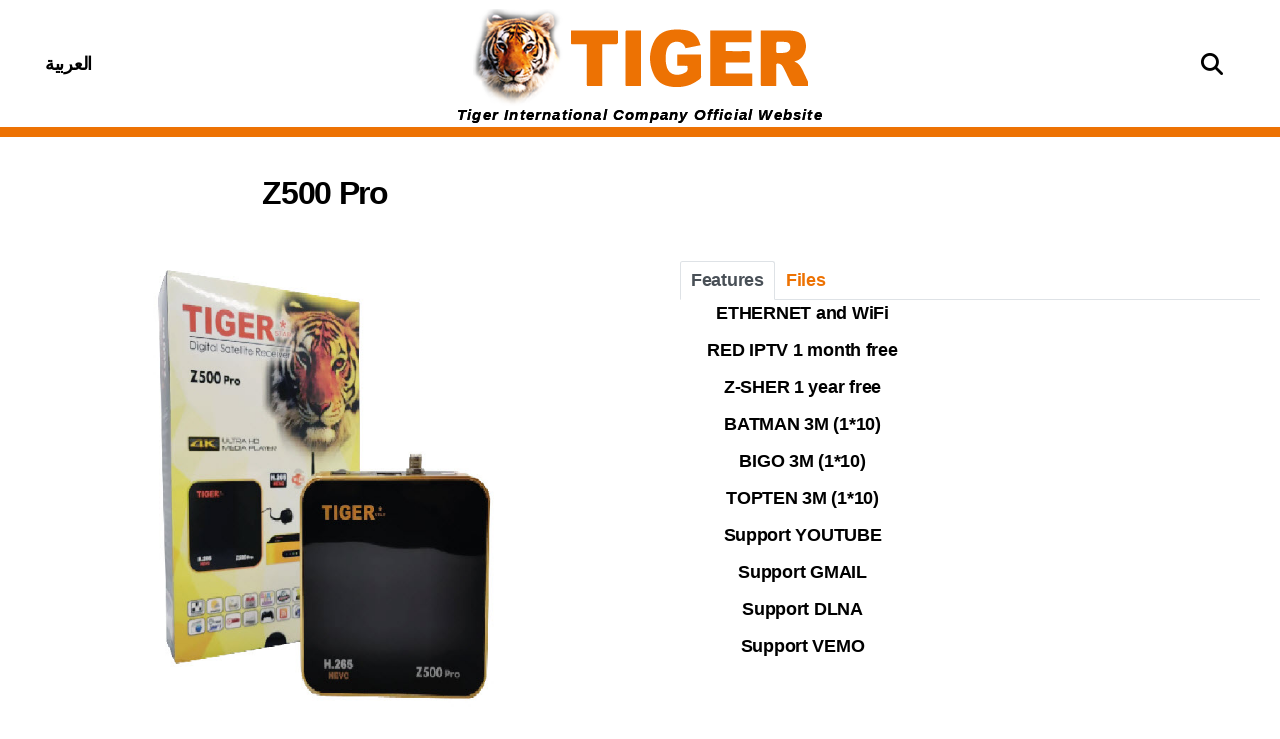

--- FILE ---
content_type: text/css
request_url: https://www.tiger-site.com/wp-content/tiger-files/elementor/css/post-69.css?ver=1705802747
body_size: 0
content:
.elementor-kit-69{--e-global-color-primary:#ED7203;--e-global-color-secondary:#000000;--e-global-color-text:#000000;--e-global-color-accent:#1003ED;--e-global-color-3a7d6d14:#FFFFFF;--e-global-color-791a0128:RGBA(0, 0, 0, 0.9);--e-global-color-43f03e52:#888888;--e-global-color-43bfc085:#F0F0F0;--e-global-typography-primary-font-family:"Arial";--e-global-typography-primary-font-weight:800;--e-global-typography-secondary-font-family:"Arial";--e-global-typography-secondary-font-weight:400;--e-global-typography-text-font-family:"Arial";--e-global-typography-text-font-weight:800;--e-global-typography-accent-font-family:"Arial";--e-global-typography-accent-font-weight:500;}.elementor-section.elementor-section-boxed > .elementor-container{max-width:1140px;}.e-con{--container-max-width:1140px;}.elementor-widget:not(:last-child){margin-block-end:20px;}.elementor-element{--widgets-spacing:20px 20px;}{}h1.entry-title{display:var(--page-title-display);}@media(max-width:1024px){.elementor-section.elementor-section-boxed > .elementor-container{max-width:1024px;}.e-con{--container-max-width:1024px;}}@media(max-width:767px){.elementor-section.elementor-section-boxed > .elementor-container{max-width:767px;}.e-con{--container-max-width:767px;}}

--- FILE ---
content_type: text/css
request_url: https://www.tiger-site.com/wp-content/tiger-files/elementor/css/post-72.css?ver=1705802774
body_size: 93
content:
.elementor-72 .elementor-element.elementor-element-3929a2b{margin-top:0px;margin-bottom:0px;padding:0px 0px 0px 0px;}.elementor-72 .elementor-element.elementor-element-420fa3f:not(.elementor-motion-effects-element-type-background), .elementor-72 .elementor-element.elementor-element-420fa3f > .elementor-motion-effects-container > .elementor-motion-effects-layer{background-color:#FFFFFF;}.elementor-72 .elementor-element.elementor-element-420fa3f{border-style:solid;border-width:0px 0px 5px 0px;border-color:#ED7203;transition:background 0.3s, border 0.3s, border-radius 0.3s, box-shadow 0.3s;margin-top:0px;margin-bottom:0px;padding:0px 0px 0px 0px;}.elementor-72 .elementor-element.elementor-element-420fa3f > .elementor-background-overlay{transition:background 0.3s, border-radius 0.3s, opacity 0.3s;}.elementor-72 .elementor-element.elementor-element-da853e3 > .elementor-element-populated > .elementor-widget-wrap{padding:0px 0px 0px 0px;}@media(min-width:768px){.elementor-72 .elementor-element.elementor-element-8770a86{width:100%;}}/* Start custom CSS for section, class: .elementor-element-3929a2b *//* Changes the header to not be sticky when editing (doesn't show in the front end) */
/*
.elementor-editor-active .elementor-72 .elementor-element.elementor-element-3929a2b {
margin-bottom:0px !important;
}
*/

/* Background color on sticky */
/*
.elementor-sticky--effects {
background-color:rgba(255,255,255,1);
transition: all 0.5s ease;
}
*//* End custom CSS */

--- FILE ---
content_type: text/css
request_url: https://www.tiger-site.com/wp-content/tiger-files/elementor/css/post-1426.css?ver=1705802749
body_size: 323
content:
.elementor-1426 .elementor-element.elementor-element-e77364d{padding:0px 0px 0px 0px;}.elementor-1426 .elementor-element.elementor-element-79b5fb8{--spacer-size:50px;}.elementor-1426 .elementor-element.elementor-element-6d44948 > .elementor-container{min-height:300px;}.elementor-1426 .elementor-element.elementor-element-6d44948:not(.elementor-motion-effects-element-type-background), .elementor-1426 .elementor-element.elementor-element-6d44948 > .elementor-motion-effects-container > .elementor-motion-effects-layer{background-color:#000000;background-image:url("https://www.tiger-site.com/wp-content/tiger-files/tiger_background_2.jpg");background-position:center center;background-repeat:no-repeat;background-size:cover;}.elementor-1426 .elementor-element.elementor-element-6d44948 > .elementor-background-overlay{background-color:#000000;opacity:0.6;transition:background 0.3s, border-radius 0.3s, opacity 0.3s;}.elementor-1426 .elementor-element.elementor-element-6d44948{border-style:solid;border-width:4px 0px 0px 0px;border-color:#ED7203;transition:background 0.3s, border 0.3s, border-radius 0.3s, box-shadow 0.3s;padding:0px 0px 0px 0px;}.elementor-1426 .elementor-element.elementor-element-2a4151c > .elementor-element-populated > .elementor-widget-wrap{padding:0px 0px 0px 0px;}.elementor-1426 .elementor-element.elementor-element-1c5695f{padding:0px 0px 0px 0px;}.elementor-bc-flex-widget .elementor-1426 .elementor-element.elementor-element-1dc2b21.elementor-column .elementor-column-wrap{align-items:center;}.elementor-1426 .elementor-element.elementor-element-1dc2b21.elementor-column.elementor-element[data-element_type="column"] > .elementor-column-wrap.elementor-element-populated > .elementor-widget-wrap{align-content:center;align-items:center;}.elementor-1426 .elementor-element.elementor-element-1dc2b21 > .elementor-element-populated > .elementor-widget-wrap{padding:0px 0px 0px 0px;}.elementor-1426 .elementor-element.elementor-element-85ca9d4{text-align:center;}.elementor-1426 .elementor-element.elementor-element-85ca9d4 .elementor-heading-title{color:#FFFFFF;font-size:17px;font-weight:normal;font-style:italic;}.elementor-1426 .elementor-element.elementor-element-4b4388e > .elementor-element-populated > .elementor-widget-wrap{padding:0px 0px 0px 0px;}.elementor-1426 .elementor-element.elementor-element-55d4abc > .elementor-widget-container{padding:10px 10px 10px 10px;}.elementor-bc-flex-widget .elementor-1426 .elementor-element.elementor-element-835d904.elementor-column .elementor-column-wrap{align-items:center;}.elementor-1426 .elementor-element.elementor-element-835d904.elementor-column.elementor-element[data-element_type="column"] > .elementor-column-wrap.elementor-element-populated > .elementor-widget-wrap{align-content:center;align-items:center;}.elementor-1426 .elementor-element.elementor-element-835d904 > .elementor-element-populated > .elementor-widget-wrap{padding:0px 0px 0px 0px;}.elementor-1426 .elementor-element.elementor-element-2bdfea4{text-align:center;}.elementor-1426 .elementor-element.elementor-element-2bdfea4 .elementor-heading-title{color:#FFFFFF;font-size:17px;font-weight:normal;font-style:italic;}@media(min-width:768px){.elementor-1426 .elementor-element.elementor-element-2a4151c{width:100%;}.elementor-1426 .elementor-element.elementor-element-1dc2b21{width:30%;}.elementor-1426 .elementor-element.elementor-element-4b4388e{width:40%;}.elementor-1426 .elementor-element.elementor-element-835d904{width:29.332%;}}@media(min-width:1025px){.elementor-1426 .elementor-element.elementor-element-6d44948:not(.elementor-motion-effects-element-type-background), .elementor-1426 .elementor-element.elementor-element-6d44948 > .elementor-motion-effects-container > .elementor-motion-effects-layer{background-attachment:fixed;}}@media(max-width:767px){.elementor-1426 .elementor-element.elementor-element-6d44948{padding:0px 0px 0px 0px;}.elementor-1426 .elementor-element.elementor-element-2a4151c > .elementor-element-populated > .elementor-widget-wrap{padding:0px 0px 0px 0px;}.elementor-1426 .elementor-element.elementor-element-1c5695f{padding:0px 0px 0px 0px;}.elementor-1426 .elementor-element.elementor-element-85ca9d4 .elementor-heading-title{font-size:10px;}.elementor-1426 .elementor-element.elementor-element-4b4388e > .elementor-element-populated > .elementor-widget-wrap{padding:0px 0px 0px 0px;}.elementor-1426 .elementor-element.elementor-element-835d904 > .elementor-element-populated > .elementor-widget-wrap{padding:0px 0px 0px 0px;}.elementor-1426 .elementor-element.elementor-element-2bdfea4 .elementor-heading-title{font-size:10px;}.elementor-1426 .elementor-element.elementor-element-2bdfea4 > .elementor-widget-container{padding:0px 0px 0px 0px;}}

--- FILE ---
content_type: text/css
request_url: https://www.tiger-site.com/wp-content/tiger-files/elementor/css/post-1001.css?ver=1705802774
body_size: 372
content:
.elementor-1001 .elementor-element.elementor-element-510b3ab > .elementor-background-overlay{background-color:#FFFFFF;opacity:0.95;}.elementor-1001 .elementor-element.elementor-element-510b3ab{padding:10px 10px 10px 10px;}.elementor-bc-flex-widget .elementor-1001 .elementor-element.elementor-element-97e8223.elementor-column .elementor-column-wrap{align-items:space-evenly;}.elementor-1001 .elementor-element.elementor-element-97e8223.elementor-column.elementor-element[data-element_type="column"] > .elementor-column-wrap.elementor-element-populated > .elementor-widget-wrap{align-content:space-evenly;align-items:space-evenly;}.elementor-1001 .elementor-element.elementor-element-f649278{text-align:center;}.elementor-1001 .elementor-element.elementor-element-f649278 .elementor-heading-title{color:#000000;}.elementor-1001 .elementor-element.elementor-element-f649278 > .elementor-widget-container{padding:20px 20px 20px 20px;border-radius:100px 100px 100px 100px;}.elementor-1001 .elementor-element.elementor-element-a275937{text-align:center;}.elementor-1001 .elementor-element.elementor-element-a275937 img{width:60%;border-radius:1px 1px 1px 1px;}.elementor-1001 .elementor-element.elementor-element-a275937:hover img{filter:brightness( 100% ) contrast( 100% ) saturate( 100% ) blur( 0px ) hue-rotate( 0deg );}.elementor-1001 .elementor-element.elementor-element-a275937 > .elementor-widget-container{padding:10px 10px 50px 10px;}.elementor-1001 .elementor-element.elementor-element-5045161{--e-image-carousel-slides-to-show:6;}.elementor-1001 .elementor-element.elementor-element-5045161 .elementor-swiper-button.elementor-swiper-button-prev, .elementor-1001 .elementor-element.elementor-element-5045161 .elementor-swiper-button.elementor-swiper-button-next{color:#000000;}.elementor-1001 .elementor-element.elementor-element-5045161 .elementor-swiper-button.elementor-swiper-button-prev svg, .elementor-1001 .elementor-element.elementor-element-5045161 .elementor-swiper-button.elementor-swiper-button-next svg{fill:#000000;}.elementor-1001 .elementor-element.elementor-element-5045161 .swiper-pagination-bullet{background:#000000;}.elementor-1001 .elementor-element.elementor-element-5045161 .swiper-wrapper{display:flex;align-items:center;}.elementor-1001 .elementor-element.elementor-element-5045161 .elementor-image-carousel-wrapper .elementor-image-carousel .swiper-slide-image{border-radius:5px 5px 5px 5px;}.elementor-bc-flex-widget .elementor-1001 .elementor-element.elementor-element-a3c2c17.elementor-column .elementor-column-wrap{align-items:center;}.elementor-1001 .elementor-element.elementor-element-a3c2c17.elementor-column.elementor-element[data-element_type="column"] > .elementor-column-wrap.elementor-element-populated > .elementor-widget-wrap{align-content:center;align-items:center;}.elementor-1001 .elementor-element.elementor-element-d7dedc8{margin-top:0px;margin-bottom:0px;padding:0px 0px 0px 0px;}.elementor-bc-flex-widget .elementor-1001 .elementor-element.elementor-element-0bd1b47.elementor-column .elementor-column-wrap{align-items:center;}.elementor-1001 .elementor-element.elementor-element-0bd1b47.elementor-column.elementor-element[data-element_type="column"] > .elementor-column-wrap.elementor-element-populated > .elementor-widget-wrap{align-content:center;align-items:center;}.elementor-1001 .elementor-element.elementor-element-9d9960c{text-align:center;}.elementor-1001 .elementor-element.elementor-element-9d9960c .elementor-heading-title{color:var( --e-global-color-secondary );font-family:"Arial", Sans-serif;font-size:20px;font-weight:bold;font-style:italic;text-decoration:underline;}.elementor-1001 .elementor-element.elementor-element-e768aab{text-align:center;color:#FF0000;}@media(min-width:768px){.elementor-1001 .elementor-element.elementor-element-97e8223{width:50%;}.elementor-1001 .elementor-element.elementor-element-a3c2c17{width:50%;}}

--- FILE ---
content_type: text/css
request_url: https://www.tiger-site.com/wp-content/tiger-files/elementor/css/post-4982.css?ver=1705802750
body_size: 1963
content:
.elementor-4982 .elementor-element.elementor-element-6e731cf2 > .elementor-container{min-height:0px;}.elementor-4982 .elementor-element.elementor-element-6e731cf2 > .elementor-container > .elementor-row > .elementor-column > .elementor-column-wrap > .elementor-widget-wrap{align-content:center;align-items:center;}.elementor-4982 .elementor-element.elementor-element-6e731cf2:not(.elementor-motion-effects-element-type-background), .elementor-4982 .elementor-element.elementor-element-6e731cf2 > .elementor-motion-effects-container > .elementor-motion-effects-layer{background-color:#FFFFFF;}.elementor-4982 .elementor-element.elementor-element-6e731cf2{border-style:solid;border-width:0px 0px 5px 0px;border-color:#ED7203;transition:background 0.3s, border 0.3s, border-radius 0.3s, box-shadow 0.3s;margin-top:0px;margin-bottom:0px;padding:5px 5px 5px 5px;z-index:10;}.elementor-4982 .elementor-element.elementor-element-6e731cf2 > .elementor-background-overlay{transition:background 0.3s, border-radius 0.3s, opacity 0.3s;}.elementor-bc-flex-widget .elementor-4982 .elementor-element.elementor-element-797849c5.elementor-column .elementor-column-wrap{align-items:center;}.elementor-4982 .elementor-element.elementor-element-797849c5.elementor-column.elementor-element[data-element_type="column"] > .elementor-column-wrap.elementor-element-populated > .elementor-widget-wrap{align-content:center;align-items:center;}.elementor-4982 .elementor-element.elementor-element-797849c5.elementor-column > .elementor-column-wrap > .elementor-widget-wrap{justify-content:center;}.elementor-4982 .elementor-element.elementor-element-797849c5 > .elementor-column-wrap > .elementor-widget-wrap > .elementor-widget:not(.elementor-widget__width-auto):not(.elementor-widget__width-initial):not(:last-child):not(.elementor-absolute){margin-bottom:0px;}.elementor-4982 .elementor-element.elementor-global-4827 .elementor-nav-menu .elementor-item{font-family:"Arial", Sans-serif;font-weight:800;}.elementor-4982 .elementor-element.elementor-global-4827 .elementor-nav-menu--main .elementor-item{color:#000000;fill:#000000;}.elementor-4982 .elementor-element.elementor-global-4827 .elementor-nav-menu--main .elementor-item:hover,
					.elementor-4982 .elementor-element.elementor-global-4827 .elementor-nav-menu--main .elementor-item.elementor-item-active,
					.elementor-4982 .elementor-element.elementor-global-4827 .elementor-nav-menu--main .elementor-item.highlighted,
					.elementor-4982 .elementor-element.elementor-global-4827 .elementor-nav-menu--main .elementor-item:focus{color:#ED7203;fill:#ED7203;}.elementor-4982 .elementor-element.elementor-global-4827 .elementor-nav-menu--main:not(.e--pointer-framed) .elementor-item:before,
					.elementor-4982 .elementor-element.elementor-global-4827 .elementor-nav-menu--main:not(.e--pointer-framed) .elementor-item:after{background-color:var( --e-global-color-primary );}.elementor-4982 .elementor-element.elementor-global-4827 .e--pointer-framed .elementor-item:before,
					.elementor-4982 .elementor-element.elementor-global-4827 .e--pointer-framed .elementor-item:after{border-color:var( --e-global-color-primary );}.elementor-4982 .elementor-element.elementor-global-4827 .e--pointer-framed .elementor-item:before{border-width:1px;}.elementor-4982 .elementor-element.elementor-global-4827 .e--pointer-framed.e--animation-draw .elementor-item:before{border-width:0 0 1px 1px;}.elementor-4982 .elementor-element.elementor-global-4827 .e--pointer-framed.e--animation-draw .elementor-item:after{border-width:1px 1px 0 0;}.elementor-4982 .elementor-element.elementor-global-4827 .e--pointer-framed.e--animation-corners .elementor-item:before{border-width:1px 0 0 1px;}.elementor-4982 .elementor-element.elementor-global-4827 .e--pointer-framed.e--animation-corners .elementor-item:after{border-width:0 1px 1px 0;}.elementor-4982 .elementor-element.elementor-global-4827 .e--pointer-underline .elementor-item:after,
					 .elementor-4982 .elementor-element.elementor-global-4827 .e--pointer-overline .elementor-item:before,
					 .elementor-4982 .elementor-element.elementor-global-4827 .e--pointer-double-line .elementor-item:before,
					 .elementor-4982 .elementor-element.elementor-global-4827 .e--pointer-double-line .elementor-item:after{height:1px;}.elementor-4982 .elementor-element.elementor-global-4827 .elementor-nav-menu--dropdown a, .elementor-4982 .elementor-element.elementor-global-4827 .elementor-menu-toggle{color:#000000;}.elementor-4982 .elementor-element.elementor-global-4827 .elementor-nav-menu--dropdown{background-color:#FFFFFF;border-style:solid;border-width:1px 1px 1px 1px;}.elementor-4982 .elementor-element.elementor-global-4827 .elementor-nav-menu--dropdown a:hover,
					.elementor-4982 .elementor-element.elementor-global-4827 .elementor-nav-menu--dropdown a.elementor-item-active,
					.elementor-4982 .elementor-element.elementor-global-4827 .elementor-nav-menu--dropdown a.highlighted,
					.elementor-4982 .elementor-element.elementor-global-4827 .elementor-menu-toggle:hover{color:#FFFFFF;}.elementor-4982 .elementor-element.elementor-global-4827 .elementor-nav-menu--dropdown a:hover,
					.elementor-4982 .elementor-element.elementor-global-4827 .elementor-nav-menu--dropdown a.elementor-item-active,
					.elementor-4982 .elementor-element.elementor-global-4827 .elementor-nav-menu--dropdown a.highlighted{background-color:#ED7203;}.elementor-4982 .elementor-element.elementor-global-4827 .elementor-nav-menu--dropdown a{padding-left:40px;padding-right:40px;}.elementor-4982 .elementor-element.elementor-global-4827 .elementor-nav-menu--dropdown li:not(:last-child){border-style:solid;border-color:#000000;border-bottom-width:1px;}.elementor-4982 .elementor-element.elementor-global-4827 > .elementor-widget-container{margin:0px 0px 0px 0px;padding:0px 0px 0px 0px;}.elementor-4982 .elementor-element.elementor-global-4875 .elementor-nav-menu .elementor-item{font-family:"Arial", Sans-serif;font-weight:800;}.elementor-4982 .elementor-element.elementor-global-4875 .elementor-nav-menu--main .elementor-item{color:#000000;fill:#000000;}.elementor-4982 .elementor-element.elementor-global-4875 .elementor-nav-menu--main .elementor-item:hover,
					.elementor-4982 .elementor-element.elementor-global-4875 .elementor-nav-menu--main .elementor-item.elementor-item-active,
					.elementor-4982 .elementor-element.elementor-global-4875 .elementor-nav-menu--main .elementor-item.highlighted,
					.elementor-4982 .elementor-element.elementor-global-4875 .elementor-nav-menu--main .elementor-item:focus{color:#ED7203;fill:#ED7203;}.elementor-4982 .elementor-element.elementor-global-4875 .elementor-nav-menu--main:not(.e--pointer-framed) .elementor-item:before,
					.elementor-4982 .elementor-element.elementor-global-4875 .elementor-nav-menu--main:not(.e--pointer-framed) .elementor-item:after{background-color:var( --e-global-color-primary );}.elementor-4982 .elementor-element.elementor-global-4875 .e--pointer-framed .elementor-item:before,
					.elementor-4982 .elementor-element.elementor-global-4875 .e--pointer-framed .elementor-item:after{border-color:var( --e-global-color-primary );}.elementor-4982 .elementor-element.elementor-global-4875 .e--pointer-framed .elementor-item:before{border-width:1px;}.elementor-4982 .elementor-element.elementor-global-4875 .e--pointer-framed.e--animation-draw .elementor-item:before{border-width:0 0 1px 1px;}.elementor-4982 .elementor-element.elementor-global-4875 .e--pointer-framed.e--animation-draw .elementor-item:after{border-width:1px 1px 0 0;}.elementor-4982 .elementor-element.elementor-global-4875 .e--pointer-framed.e--animation-corners .elementor-item:before{border-width:1px 0 0 1px;}.elementor-4982 .elementor-element.elementor-global-4875 .e--pointer-framed.e--animation-corners .elementor-item:after{border-width:0 1px 1px 0;}.elementor-4982 .elementor-element.elementor-global-4875 .e--pointer-underline .elementor-item:after,
					 .elementor-4982 .elementor-element.elementor-global-4875 .e--pointer-overline .elementor-item:before,
					 .elementor-4982 .elementor-element.elementor-global-4875 .e--pointer-double-line .elementor-item:before,
					 .elementor-4982 .elementor-element.elementor-global-4875 .e--pointer-double-line .elementor-item:after{height:1px;}.elementor-4982 .elementor-element.elementor-global-4875 .elementor-nav-menu--dropdown a, .elementor-4982 .elementor-element.elementor-global-4875 .elementor-menu-toggle{color:#000000;}.elementor-4982 .elementor-element.elementor-global-4875 .elementor-nav-menu--dropdown{background-color:#FFFFFF;border-style:solid;border-width:1px 1px 1px 1px;}.elementor-4982 .elementor-element.elementor-global-4875 .elementor-nav-menu--dropdown a:hover,
					.elementor-4982 .elementor-element.elementor-global-4875 .elementor-nav-menu--dropdown a.elementor-item-active,
					.elementor-4982 .elementor-element.elementor-global-4875 .elementor-nav-menu--dropdown a.highlighted,
					.elementor-4982 .elementor-element.elementor-global-4875 .elementor-menu-toggle:hover{color:#FFFFFF;}.elementor-4982 .elementor-element.elementor-global-4875 .elementor-nav-menu--dropdown a:hover,
					.elementor-4982 .elementor-element.elementor-global-4875 .elementor-nav-menu--dropdown a.elementor-item-active,
					.elementor-4982 .elementor-element.elementor-global-4875 .elementor-nav-menu--dropdown a.highlighted{background-color:#ED7203;}.elementor-4982 .elementor-element.elementor-global-4875 .elementor-nav-menu--dropdown a{padding-left:40px;padding-right:40px;}.elementor-4982 .elementor-element.elementor-global-4875 .elementor-nav-menu--dropdown li:not(:last-child){border-style:solid;border-color:#000000;border-bottom-width:1px;}.elementor-4982 .elementor-element.elementor-global-4875 > .elementor-widget-container{margin:0px 0px 0px 0px;padding:0px 0px 0px 0px;}.elementor-bc-flex-widget .elementor-4982 .elementor-element.elementor-element-7e1828c4.elementor-column .elementor-column-wrap{align-items:center;}.elementor-4982 .elementor-element.elementor-element-7e1828c4.elementor-column.elementor-element[data-element_type="column"] > .elementor-column-wrap.elementor-element-populated > .elementor-widget-wrap{align-content:center;align-items:center;}.elementor-4982 .elementor-element.elementor-element-7e1828c4.elementor-column > .elementor-column-wrap > .elementor-widget-wrap{justify-content:center;}.elementor-4982 .elementor-element.elementor-element-7e1828c4 > .elementor-column-wrap > .elementor-widget-wrap > .elementor-widget:not(.elementor-widget__width-auto):not(.elementor-widget__width-initial):not(:last-child):not(.elementor-absolute){margin-bottom:0px;}.elementor-4982 .elementor-element.elementor-global-4830{--grid-template-columns:repeat(0, auto);--icon-size:20px;--grid-column-gap:10px;--grid-row-gap:0px;}.elementor-4982 .elementor-element.elementor-global-4830 .elementor-widget-container{text-align:center;}.elementor-4982 .elementor-element.elementor-global-4830 .elementor-social-icon{background-color:#00000000;}.elementor-4982 .elementor-element.elementor-global-4830 .elementor-social-icon i{color:#FFFFFF;}.elementor-4982 .elementor-element.elementor-global-4830 .elementor-social-icon svg{fill:#FFFFFF;}.elementor-4982 .elementor-element.elementor-global-4830 .elementor-icon{border-radius:10px 0px 10px 0px;}.elementor-4982 .elementor-element.elementor-global-4830 .elementor-social-icon:hover{background-color:#ED7203;}.elementor-4982 .elementor-element.elementor-global-4830 > .elementor-widget-container{padding:3% 3% 3% 3%;}.elementor-4982 .elementor-element.elementor-element-4e9e8fb8 > .elementor-column-wrap > .elementor-widget-wrap > .elementor-widget:not(.elementor-widget__width-auto):not(.elementor-widget__width-initial):not(:last-child):not(.elementor-absolute){margin-bottom:0px;}.elementor-4982 .elementor-element.elementor-element-48a8127 img{width:100%;}.elementor-4982 .elementor-element.elementor-element-48a8127 > .elementor-widget-container{padding:0px 0px 0px 0px;}.elementor-4982 .elementor-element.elementor-global-4855{text-align:center;}.elementor-4982 .elementor-element.elementor-global-4855 .elementor-heading-title{color:#000000;font-weight:bold;font-style:italic;letter-spacing:1.2px;text-shadow:0px 0px 0.5px #000000;}.elementor-4982 .elementor-element.elementor-global-4855 > .elementor-widget-container{padding:0px 0px 0px 0px;}.elementor-bc-flex-widget .elementor-4982 .elementor-element.elementor-element-430054b1.elementor-column .elementor-column-wrap{align-items:center;}.elementor-4982 .elementor-element.elementor-element-430054b1.elementor-column.elementor-element[data-element_type="column"] > .elementor-column-wrap.elementor-element-populated > .elementor-widget-wrap{align-content:center;align-items:center;}.elementor-4982 .elementor-element.elementor-element-430054b1.elementor-column > .elementor-column-wrap > .elementor-widget-wrap{justify-content:center;}.elementor-4982 .elementor-element.elementor-element-430054b1 > .elementor-column-wrap > .elementor-widget-wrap > .elementor-widget:not(.elementor-widget__width-auto):not(.elementor-widget__width-initial):not(:last-child):not(.elementor-absolute){margin-bottom:0px;}.elementor-4982 .elementor-element.elementor-element-430054b1 > .elementor-element-populated{margin:0% 0% 0% 0%;--e-column-margin-right:0%;--e-column-margin-left:0%;}.elementor-4982 .elementor-element.elementor-element-430054b1 > .elementor-element-populated > .elementor-widget-wrap{padding:0px 0px 0px 0px;}.elementor-4982 .elementor-element.elementor-global-4833 .elementor-icon-wrapper{text-align:center;}.elementor-4982 .elementor-element.elementor-global-4833.elementor-view-stacked .elementor-icon{background-color:#FFFFFF;}.elementor-4982 .elementor-element.elementor-global-4833.elementor-view-framed .elementor-icon, .elementor-4982 .elementor-element.elementor-global-4833.elementor-view-default .elementor-icon{color:#FFFFFF;border-color:#FFFFFF;}.elementor-4982 .elementor-element.elementor-global-4833.elementor-view-framed .elementor-icon, .elementor-4982 .elementor-element.elementor-global-4833.elementor-view-default .elementor-icon svg{fill:#FFFFFF;}.elementor-4982 .elementor-element.elementor-global-4833.elementor-view-stacked .elementor-icon:hover{background-color:#ED7203;}.elementor-4982 .elementor-element.elementor-global-4833.elementor-view-framed .elementor-icon:hover, .elementor-4982 .elementor-element.elementor-global-4833.elementor-view-default .elementor-icon:hover{color:#ED7203;border-color:#ED7203;}.elementor-4982 .elementor-element.elementor-global-4833.elementor-view-framed .elementor-icon:hover, .elementor-4982 .elementor-element.elementor-global-4833.elementor-view-default .elementor-icon:hover svg{fill:#ED7203;}.elementor-4982 .elementor-element.elementor-global-4833 .elementor-icon{font-size:40px;}.elementor-4982 .elementor-element.elementor-global-4833 .elementor-icon svg{height:40px;}.elementor-4982 .elementor-element.elementor-global-4833 > .elementor-widget-container{padding:0px 0px 0px 0px;}.elementor-4982 .elementor-element.elementor-global-4836{text-align:center;}.elementor-4982 .elementor-element.elementor-global-4836 .elementor-heading-title{color:#00000000;}.elementor-4982 .elementor-element.elementor-global-4836 > .elementor-widget-container{padding:0px 0px 0px 0px;}.elementor-bc-flex-widget .elementor-4982 .elementor-element.elementor-element-70cc42dc.elementor-column .elementor-column-wrap{align-items:center;}.elementor-4982 .elementor-element.elementor-element-70cc42dc.elementor-column.elementor-element[data-element_type="column"] > .elementor-column-wrap.elementor-element-populated > .elementor-widget-wrap{align-content:center;align-items:center;}.elementor-4982 .elementor-element.elementor-element-70cc42dc.elementor-column > .elementor-column-wrap > .elementor-widget-wrap{justify-content:center;}.elementor-4982 .elementor-element.elementor-global-4839 .elementor-search-form{text-align:center;}.elementor-4982 .elementor-element.elementor-global-4839 .elementor-search-form__toggle{--e-search-form-toggle-size:40px;--e-search-form-toggle-color:#000000;--e-search-form-toggle-background-color:#FFFFFF;--e-search-form-toggle-border-width:0px;}.elementor-4982 .elementor-element.elementor-global-4839.elementor-search-form--skin-full_screen .elementor-search-form__container{background-color:rgba(0, 0, 0, 0.88);}.elementor-4982 .elementor-element.elementor-global-4839 input[type="search"].elementor-search-form__input{font-family:"Verdana", Sans-serif;font-weight:normal;font-style:italic;}.elementor-4982 .elementor-element.elementor-global-4839 .elementor-search-form__input,
					.elementor-4982 .elementor-element.elementor-global-4839 .elementor-search-form__icon,
					.elementor-4982 .elementor-element.elementor-global-4839 .elementor-lightbox .dialog-lightbox-close-button,
					.elementor-4982 .elementor-element.elementor-global-4839 .elementor-lightbox .dialog-lightbox-close-button:hover,
					.elementor-4982 .elementor-element.elementor-global-4839.elementor-search-form--skin-full_screen input[type="search"].elementor-search-form__input{color:#ED7203;fill:#ED7203;}.elementor-4982 .elementor-element.elementor-global-4839:not(.elementor-search-form--skin-full_screen) .elementor-search-form__container{border-color:#FFFFFF;border-width:1px 1px 1px 1px;border-radius:10px;}.elementor-4982 .elementor-element.elementor-global-4839.elementor-search-form--skin-full_screen input[type="search"].elementor-search-form__input{border-color:#FFFFFF;border-width:1px 1px 1px 1px;border-radius:10px;}.elementor-4982 .elementor-element.elementor-global-4839:not(.elementor-search-form--skin-full_screen) .elementor-search-form--focus .elementor-search-form__input,
					.elementor-4982 .elementor-element.elementor-global-4839 .elementor-search-form--focus .elementor-search-form__icon,
					.elementor-4982 .elementor-element.elementor-global-4839 .elementor-lightbox .dialog-lightbox-close-button:hover,
					.elementor-4982 .elementor-element.elementor-global-4839.elementor-search-form--skin-full_screen input[type="search"].elementor-search-form__input:focus{color:#ED7203;fill:#ED7203;}.elementor-4982 .elementor-element.elementor-global-4839:not(.elementor-search-form--skin-full_screen) .elementor-search-form--focus .elementor-search-form__container{border-color:#FFFFFF;}.elementor-4982 .elementor-element.elementor-global-4839.elementor-search-form--skin-full_screen input[type="search"].elementor-search-form__input:focus{border-color:#FFFFFF;}.elementor-4982 .elementor-element.elementor-global-4839 .elementor-search-form__toggle:hover{--e-search-form-toggle-color:#FFFFFF;--e-search-form-toggle-background-color:#ED7203;}.elementor-4982 .elementor-element.elementor-global-4839 > .elementor-widget-container{margin:0px 0px 0px 0px;padding:0px 0px 0px 0px;}@media(max-width:767px){.elementor-4982 .elementor-element.elementor-element-797849c5{width:15%;}.elementor-4982 .elementor-element.elementor-element-797849c5 > .elementor-column-wrap > .elementor-widget-wrap > .elementor-widget:not(.elementor-widget__width-auto):not(.elementor-widget__width-initial):not(:last-child):not(.elementor-absolute){margin-bottom:0px;}.elementor-4982 .elementor-element.elementor-global-4827 .elementor-nav-menu .elementor-item{font-size:12px;}.elementor-4982 .elementor-element.elementor-global-4875 .elementor-nav-menu .elementor-item{font-size:12px;}.elementor-4982 .elementor-element.elementor-element-7e1828c4{width:20%;}.elementor-4982 .elementor-element.elementor-element-7e1828c4 > .elementor-column-wrap > .elementor-widget-wrap > .elementor-widget:not(.elementor-widget__width-auto):not(.elementor-widget__width-initial):not(:last-child):not(.elementor-absolute){margin-bottom:0px;}.elementor-4982 .elementor-element.elementor-global-4830{--grid-template-columns:repeat(3, auto);--icon-size:10px;}.elementor-4982 .elementor-element.elementor-global-4830 .elementor-widget-container{text-align:center;}.elementor-4982 .elementor-element.elementor-element-4e9e8fb8{width:70%;}.elementor-4982 .elementor-element.elementor-element-4e9e8fb8 > .elementor-column-wrap > .elementor-widget-wrap > .elementor-widget:not(.elementor-widget__width-auto):not(.elementor-widget__width-initial):not(:last-child):not(.elementor-absolute){margin-bottom:0px;}.elementor-4982 .elementor-element.elementor-element-48a8127 img{width:50%;}.elementor-4982 .elementor-element.elementor-global-4855 .elementor-heading-title{font-size:12px;}.elementor-4982 .elementor-element.elementor-global-4855 > .elementor-widget-container{padding:0px 15px 0px 15px;}.elementor-4982 .elementor-element.elementor-element-430054b1{width:10%;}.elementor-4982 .elementor-element.elementor-element-70cc42dc{width:15%;}.elementor-4982 .elementor-element.elementor-global-4839 input[type="search"].elementor-search-form__input{font-size:20px;}}@media(min-width:768px){.elementor-4982 .elementor-element.elementor-element-797849c5{width:10%;}.elementor-4982 .elementor-element.elementor-element-7e1828c4{width:20%;}.elementor-4982 .elementor-element.elementor-element-4e9e8fb8{width:40%;}.elementor-4982 .elementor-element.elementor-element-430054b1{width:20%;}.elementor-4982 .elementor-element.elementor-element-70cc42dc{width:10%;}}/* Start custom CSS for theme-site-logo, class: .elementor-element-48a8127 *//* --- LOGO ---- */
/* Logo sizing before sticky */
.logo img {
width: auto;
max-height: 200px;
transition: all 0.5s ease;
}
/* Logo sizing after sticky */
.elementor-sticky--effects .logo img {
max-height: 95px;
max-width: 200px;
}/* End custom CSS */
/* Start custom CSS for global, class: .elementor-global-4855 *//* --- LOGO ---- */
/* Logo sizing before sticky */
.title font-size {
font-size: 3px;
transition: all 0.5s ease;
}
/* Logo sizing after sticky */
.elementor-sticky--effects .tilte img {
font-size: 1px;
}/* End custom CSS */
/* Start custom CSS for section, class: .elementor-element-6e731cf2 *//* Changes the header to not be sticky when editing (doesn't show in the front end) */
/*
.elementor-editor-active .elementor-4982 .elementor-element.elementor-element-6e731cf2 {
margin-bottom:0px !important;
}
*/


/* Background color on sticky */

/*
.elementor-sticky--effects {
background-color:rgba(255,255,255,1);
transition: all 0.5s ease;
}
*//* End custom CSS */